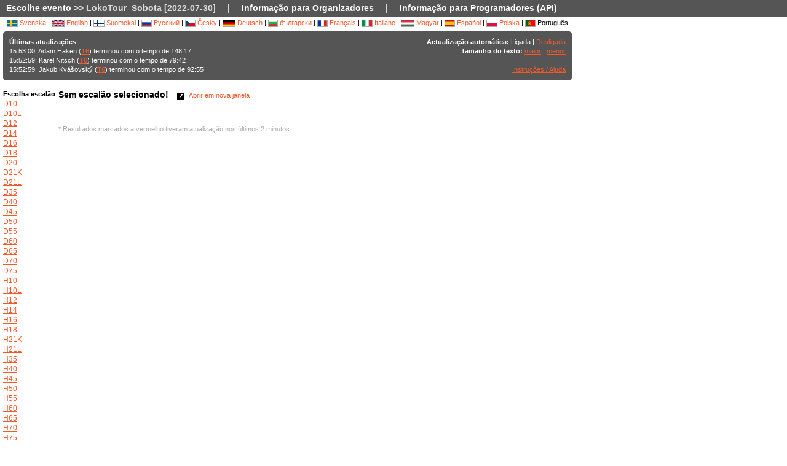

--- FILE ---
content_type: text/html; charset=utf-8
request_url: https://liveresultat.orientering.se/followfull.php?comp=23470&lang=pt
body_size: 4680
content:
<?xml version="1.0" encoding="utf-8" ?>
<!DOCTYPE HTML PUBLIC "-//W3C//DTD HTML 4.01 Transitional//EN"
        "http://www.w3.org/TR/html4/loose.dtd">
<html>
<head><title>Resultados em direto :: LokoTour_Sobota [2022-07-30]</title>

<META HTTP-EQUIV="expires" CONTENT="-1">
<meta http-equiv="Content-Type" content="text/html;charset=utf-8">

<meta name="viewport" content="width=1200,initial-scale=1.0">
<meta name="apple-mobile-web-app-capable" content="yes">
<meta name="mobile-web-app-capable" content="yes">
<meta name="theme-color" content="#555556">

<link rel="stylesheet" type="text/css" href="css/style-eoc.css?asss">
<link rel="stylesheet" type="text/css" href="css/ui-darkness/jquery-ui-1.8.19.custom.css">
<link rel="stylesheet" type="text/css" href="css/jquery.dataTables_themeroller-eoc.css">
<script type="text/javascript">
window.mobilecheck = function() {
  var check = false;
  (function(a){if(/(android|bb\d+|meego).+mobile|avantgo|bada\/|blackberry|blazer|compal|elaine|fennec|hiptop|iemobile|ip(hone|od)|iris|kindle|lge |maemo|midp|mmp|mobile.+firefox|netfront|opera m(ob|in)i|palm( os)?|phone|p(ixi|re)\/|plucker|pocket|psp|series(4|6)0|symbian|treo|up\.(browser|link)|vodafone|wap|windows ce|xda|xiino/i.test(a)||/1207|6310|6590|3gso|4thp|50[1-6]i|770s|802s|a wa|abac|ac(er|oo|s\-)|ai(ko|rn)|al(av|ca|co)|amoi|an(ex|ny|yw)|aptu|ar(ch|go)|as(te|us)|attw|au(di|\-m|r |s )|avan|be(ck|ll|nq)|bi(lb|rd)|bl(ac|az)|br(e|v)w|bumb|bw\-(n|u)|c55\/|capi|ccwa|cdm\-|cell|chtm|cldc|cmd\-|co(mp|nd)|craw|da(it|ll|ng)|dbte|dc\-s|devi|dica|dmob|do(c|p)o|ds(12|\-d)|el(49|ai)|em(l2|ul)|er(ic|k0)|esl8|ez([4-7]0|os|wa|ze)|fetc|fly(\-|_)|g1 u|g560|gene|gf\-5|g\-mo|go(\.w|od)|gr(ad|un)|haie|hcit|hd\-(m|p|t)|hei\-|hi(pt|ta)|hp( i|ip)|hs\-c|ht(c(\-| |_|a|g|p|s|t)|tp)|hu(aw|tc)|i\-(20|go|ma)|i230|iac( |\-|\/)|ibro|idea|ig01|ikom|im1k|inno|ipaq|iris|ja(t|v)a|jbro|jemu|jigs|kddi|keji|kgt( |\/)|klon|kpt |kwc\-|kyo(c|k)|le(no|xi)|lg( g|\/(k|l|u)|50|54|\-[a-w])|libw|lynx|m1\-w|m3ga|m50\/|ma(te|ui|xo)|mc(01|21|ca)|m\-cr|me(rc|ri)|mi(o8|oa|ts)|mmef|mo(01|02|bi|de|do|t(\-| |o|v)|zz)|mt(50|p1|v )|mwbp|mywa|n10[0-2]|n20[2-3]|n30(0|2)|n50(0|2|5)|n7(0(0|1)|10)|ne((c|m)\-|on|tf|wf|wg|wt)|nok(6|i)|nzph|o2im|op(ti|wv)|oran|owg1|p800|pan(a|d|t)|pdxg|pg(13|\-([1-8]|c))|phil|pire|pl(ay|uc)|pn\-2|po(ck|rt|se)|prox|psio|pt\-g|qa\-a|qc(07|12|21|32|60|\-[2-7]|i\-)|qtek|r380|r600|raks|rim9|ro(ve|zo)|s55\/|sa(ge|ma|mm|ms|ny|va)|sc(01|h\-|oo|p\-)|sdk\/|se(c(\-|0|1)|47|mc|nd|ri)|sgh\-|shar|sie(\-|m)|sk\-0|sl(45|id)|sm(al|ar|b3|it|t5)|so(ft|ny)|sp(01|h\-|v\-|v )|sy(01|mb)|t2(18|50)|t6(00|10|18)|ta(gt|lk)|tcl\-|tdg\-|tel(i|m)|tim\-|t\-mo|to(pl|sh)|ts(70|m\-|m3|m5)|tx\-9|up(\.b|g1|si)|utst|v400|v750|veri|vi(rg|te)|vk(40|5[0-3]|\-v)|vm40|voda|vulc|vx(52|53|60|61|70|80|81|83|85|98)|w3c(\-| )|webc|whit|wi(g |nc|nw)|wmlb|wonu|x700|yas\-|your|zeto|zte\-/i.test(a.substr(0,4)))check = true})(navigator.userAgent||navigator.vendor||window.opera);
  return check;
}
</script>

<!-- RELEASE-->
<script language="javascript" type="text/javascript" src="js/liveresults.min.20170627.js"></script>
<script language="javascript" type="text/javascript" src="js/NoSleep.min.js"></script>
<script language="javascript" type="text/javascript">

var noSleep = new NoSleep();

function enableNoSleep() {
  noSleep.enable();
  document.removeEventListener('click', enableNoSleep, false);
}

document.addEventListener('click', enableNoSleep, false);


var res = null;

var Resources = {
	_TITLE: "Resultados em direto",
	_CHOOSECMP: "Escolhe evento",
	_AUTOUPDATE: "Actualização automática",
	_LASTPASSINGS: "Últimas atualizações",
	_LASTPASSFINISHED: "terminou",
	_LASTPASSPASSED: "passou no ponto",
	_LASTPASSWITHTIME: "com o tempo de",
	_CHOOSECLASS: "Escolha escalão",
	_NOCLASSESYET: "Sem escalões definidos",
	_CONTROLFINISH: "Chegada",
	_NAME: "Nome",
	_CLUB: "Clube",
	_TIME: "Tempo",
	_NOCLASSCHOSEN: "Sem escalão selecionado!",
	_HELPREDRESULTS: "Resultados marcados a vermelho tiveram atualização nos últimos 2 minutos",
	_NOTICE: "Por favor tenha em atenção que os resultados nesta página não são oficiais. Para resultados oficiais por favor consolte a página da organização.",
	_STATUSDNS: "dns",
	_STATUSDNF: "dnf",
	_STATUSWO: "dns",
	_STATUSMOVEDUP: "mudou de escalão",
	_STATUSNOTSTARTED: "não partiu",
	_STATUSOK: "passou",
	_STATUSMP: "mp",
	_STATUSDSQ: "disq",
	_STATUSOT: "ot",
	_FIRSTPAGECHOOSE: "Escolha competição a seguir",
	_FIRSTPAGEARCHIVE: "Arquivo",
	_LOADINGRESULTS: "A carregar resultados...",
	_ON: "Ligada",
	_OFF: "Desligada",
	_TEXTSIZE: "Tamanho do texto",
	_LARGER: "maior",
	_SMALLER: "menor",
	_OPENINNEW: "Abrir em nova janela",
	_FORORGANIZERS: "Informação para Organizadores",
	_FORDEVELOPERS: "Informação para Programadores (API)",
	_RESETTODEFAULT: "Reset para ordenação por defeito",
	_OPENINNEWWINDOW: "Abrir em nova janela",
	_INSTRUCTIONSHELP: "Instruções / Ajuda",
	_LOADINGCLASSES: "A carregar escalões...",
	_START: "Partida",
	_TOTAL: "Total",
	_CLASS: "Escalão"
};

var runnerStatus = Array();
runnerStatus[0]= "passou";
runnerStatus[1]= "dns";
runnerStatus[2]= "dnf";
runnerStatus[11] =  "dns";
runnerStatus[12] = "mudou de escalão";
runnerStatus[9] = "";
runnerStatus[3] = "mp";
runnerStatus[4] = "disq";
runnerStatus[5] = "ot";
runnerStatus[9] = "";
runnerStatus[10] = "";


$(document).ready(function()
{
	res = new LiveResults.AjaxViewer(23470,"pt","divClasses","divLastPassings","resultsHeader","resultsControls","divResults","txtResetSorting",Resources,false,false,"setAutomaticUpdateText", runnerStatus);
			$("#divClasses").html("A carregar escalões......");
		res.updateClassList();
	
	res.updateLastPassings();
	
			res.eventTimeZoneDiff = 0;
		res.startPredictionUpdate();
		
		
	



});



function changeFontSize(val)
{
	var size = $("td").css("font-size");
	var newSize = parseInt(size.replace(/px/, "")) + val;
	$("td").css("font-size",newSize + "px");
}

</script>
</head>
<body>

<!-- MAIN DIV -->

<div class="maindiv">

<table border="0" cellpadding="0" cellspacing="0" width="100%">

<tr>
    <td class="submenu" colspan="2">
       <table border="0" cellpadding="0" cellspacing="1" style="font-size: 14px">
             <tr>
               <td><a href="index.php?lang=pt&amp;">Escolhe evento</a> >> LokoTour_Sobota [2022-07-30]</td>
               <td>|</td>
				<td><a href="https://liveresults.github.io/documentation/" target="_blank">Informação para Organizadores</a></td>
               <td>|</td>
               <td><a href="https://liveresults.github.io/documentation/#developer" target="_blank">Informação para Programadores (API)</a></td>             </tr>
       </table>
     </td>
  </tr>
<!-- End SUB MENU -->

  <tr>

    <td class="searchmenu" colspan="2" style="" valign=top>

       <table border="0" cellpadding="0" cellspacing="0">

             <tr>

               <td valign=top>

			
			<div id="langchooser">
| <a href="?lang=sv&amp;comp=23470" style='text-decoration: none'><img src='images/se.png' alt='Svenska'> Svenska</a>                                                        | <a href="?lang=en&amp;comp=23470" style='text-decoration: none'><img src='images/en.png' alt='English'> English</a>                        | <a href="?lang=fi&amp;comp=23470" style='text-decoration: none'><img src='images/fi.png'  alt='Suomeksi'> Suomeksi</a>                        | <a href="?lang=ru&amp;comp=23470" style='text-decoration: none'><img src='images/ru.png' alt='Русский'> Русский</a>                        | <a href="?lang=cz&amp;comp=23470" style='text-decoration: none'><img src='images/cz.png' alt='Česky'> Česky</a>                        | <a href="?lang=de&amp;comp=23470" style='text-decoration: none'><img src='images/de.png' alt='Deutsch'> Deutsch</a> | <a href="?lang=bg&amp;comp=23470" style='text-decoration: none'><img src='images/bg.png' alt='български'> български</a>						| <a href="?lang=fr&amp;comp=23470" style='text-decoration: none'><img src='images/fr.png' alt='Français'> Français</a>                        | <a href="?lang=it&amp;comp=23470" style='text-decoration: none'><img src='images/it.png' border='0' alt='Italiano'> Italiano</a> 
                        | <a href="?lang=hu&amp;comp=23470" style='text-decoration: none'><img src='images/hu.png' border='0' alt='Magyar'> Magyar</a> 

 | <a href="?lang=es&amp;comp=23470" style='text-decoration: none'><img src='images/es.png' border='0' alt='Español'> Español</a> | <a href="?lang=pl&amp;comp=23470" style='text-decoration: none'><img src='images/pl.png' border='0' alt='Polska'> Polska</a> | <img src='images/pt.png?a' border='0' alt='Português'> Português
|

</div>
			<table border="0" cellpadding="0" cellspacing="0" width="100%" style="background-color:#555556; color:#FFF; padding: 10px; margin-top: 3px;border-radius: 5px">
			<tr>
			<!--Customized logo -->
			 
			<!--<td width="161">
			<img src="images/fin5.png"/></td>-->
			<td valign="top"><b>Últimas atualizações</b><br>
<div id="divLastPassings">
</div>
</td>
<td valign="top" style="padding-left: 5px; width: 200px; text-align:right">
<span id="setAutomaticUpdateText"><b>Actualização automática:</b> Ligada | <a href="javascript:LiveResults.Instance.setAutomaticUpdate(false);">Desligada</a></span><br>
<b>Tamanho do texto:</b> <a href="javascript:changeFontSize(1);">maior</a> | <a href="javascript:changeFontSize(-1);">menor</a><br><br>
<a href="dok/help.php?lang=pt" target="_blank">Instruções / Ajuda</a>
</td>
</tr></table><br>
			<table border="0" cellpadding="0" cellspacing="0" width="100%">

			<tr>
			<td width=70 valign="top" style="padding-right: 5px"><b>Escolha escalão</b><br>

<div id="divClasses">
</div>
</td>



			<td valign="top">
		<div><span id="resultsHeader" style="font-size: 14px"><b>Sem escalão selecionado!</b></span><span style="margin-left: 10px"><a href="javascript:LiveResults.Instance.newWin()" style="text-decoration: none"><img class="eI" style="vertical-align: middle" src="images/cleardot.gif" alt="Abrir em nova janela" border="0" title="Abrir em nova janela"> Abrir em nova janela</a> <span id="txtResetSorting"></span></span></div>
<table id="divResults" width="100%">
<tbody>
<tr><td></td></tr>
</tbody>
</table><br><br>

<font color="AAAAAA">* Resultados marcados a vermelho tiveram atualização nos últimos 2 minutos</font>

</td>

			</tr>

			</table>

			
		</td>
<td valign="top" style="padding: 20px">


<div id="twitterfeed">

</div>
</td>

	     </tr>

	</table>



     </td>

  </tr>



</table>

<p align="left">&copy;2012-, Liveresults (http://emmaclient.codeplex.com), Por favor tenha em atenção que os resultados nesta página não são oficiais. Para resultados oficiais por favor consolte a página da organização.</p>



</div>

<br><br>
<script>
  (function(i,s,o,g,r,a,m){i['GoogleAnalyticsObject']=r;i[r]=i[r]||function(){
  (i[r].q=i[r].q||[]).push(arguments)},i[r].l=1*new Date();a=s.createElement(o),
  m=s.getElementsByTagName(o)[0];a.async=1;a.src=g;m.parentNode.insertBefore(a,m)
  })(window,document,'script','//www.google-analytics.com/analytics.js','ga');

  ga('create', 'UA-54989483-1', 'auto');
  ga('send', 'pageview');

</script>

</body>

</html>
